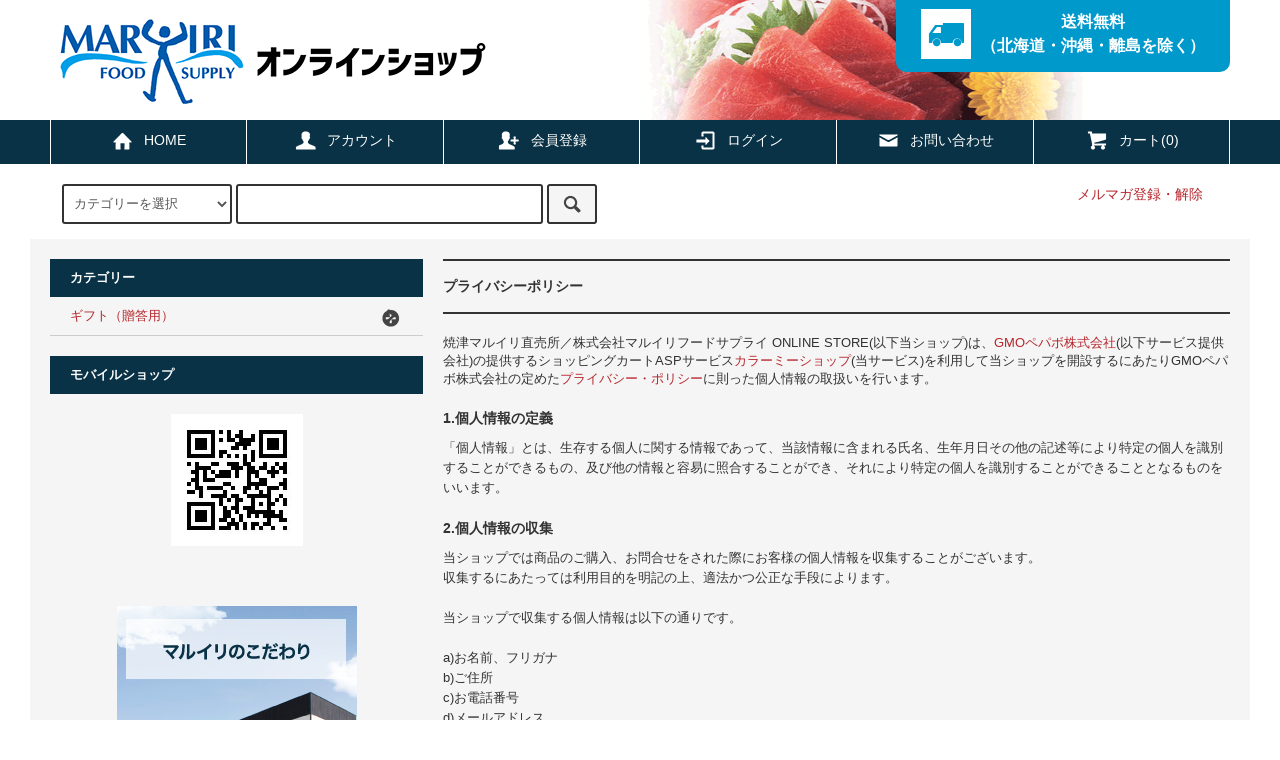

--- FILE ---
content_type: text/html; charset=EUC-JP
request_url: https://yaizumaruiri.com/?mode=privacy
body_size: 10013
content:
<!DOCTYPE html PUBLIC "-//W3C//DTD XHTML 1.0 Transitional//EN" "http://www.w3.org/TR/xhtml1/DTD/xhtml1-transitional.dtd">
<html xmlns:og="http://ogp.me/ns#" xmlns:fb="http://www.facebook.com/2008/fbml" xmlns:mixi="http://mixi-platform.com/ns#" xmlns="http://www.w3.org/1999/xhtml" xml:lang="ja" lang="ja" dir="ltr">
<head>
<meta http-equiv="content-type" content="text/html; charset=euc-jp" />
<meta http-equiv="X-UA-Compatible" content="IE=edge,chrome=1" />
<title>プライバシーポリシー - 焼津マルイリ直売所／株式会社マルイリフードサプライ ONLINE STORE</title>
<meta name="Keywords" content="プライバシーポリシー,yaizumaruiri" />
<meta name="Description" content="焼津で創業90余年鮪の卸。世界中の海から旬のまぐろをご家庭に産地直送!　創業当時から続く自慢の漬魚をご家庭に産地直送！" />
<meta name="Author" content="" />
<meta name="Copyright" content="GMOペパボ" />
<meta http-equiv="content-style-type" content="text/css" />
<meta http-equiv="content-script-type" content="text/javascript" />
<link rel="stylesheet" href="https://yaizumaruiri.com/css/framework/colormekit.css" type="text/css" />
<link rel="stylesheet" href="https://yaizumaruiri.com/css/framework/colormekit-responsive.css" type="text/css" />
<link rel="stylesheet" href="https://img07.shop-pro.jp/PA01431/427/css/2/index.css?cmsp_timestamp=20241001085140" type="text/css" />

<link rel="alternate" type="application/rss+xml" title="rss" href="https://yaizumaruiri.com/?mode=rss" />
<link rel="shortcut icon" href="https://img07.shop-pro.jp/PA01431/427/favicon.ico?cmsp_timestamp=20250829143245" />
<script type="text/javascript" src="//ajax.googleapis.com/ajax/libs/jquery/1.11.0/jquery.min.js" ></script>
<meta property="og:title" content="プライバシーポリシー - 焼津マルイリ直売所／株式会社マルイリフードサプライ ONLINE STORE" />
<meta property="og:description" content="焼津で創業90余年鮪の卸。世界中の海から旬のまぐろをご家庭に産地直送!　創業当時から続く自慢の漬魚をご家庭に産地直送！" />
<meta property="og:url" content="https://yaizumaruiri.com?mode=privacy" />
<meta property="og:site_name" content="焼津マルイリ直売所／株式会社マルイリフードサプライ ONLINE STORE" />
<!-- Global site tag (gtag.js) - Google Analytics -->
<script async src="https://www.googletagmanager.com/gtag/js?id=UA-144853188-1"></script>
<script>
  window.dataLayer = window.dataLayer || [];
  function gtag(){dataLayer.push(arguments);}
  gtag('js', new Date());

  gtag('config', 'UA-144853188-1');
</script>
<script>
  var Colorme = {"page":"privacy","shop":{"account_id":"PA01431427","title":"\u713c\u6d25\u30de\u30eb\u30a4\u30ea\u76f4\u58f2\u6240\uff0f\u682a\u5f0f\u4f1a\u793e\u30de\u30eb\u30a4\u30ea\u30d5\u30fc\u30c9\u30b5\u30d7\u30e9\u30a4 ONLINE STORE"},"basket":{"total_price":0,"items":[]},"customer":{"id":null}};

  (function() {
    function insertScriptTags() {
      var scriptTagDetails = [];
      var entry = document.getElementsByTagName('script')[0];

      scriptTagDetails.forEach(function(tagDetail) {
        var script = document.createElement('script');

        script.type = 'text/javascript';
        script.src = tagDetail.src;
        script.async = true;

        if( tagDetail.integrity ) {
          script.integrity = tagDetail.integrity;
          script.setAttribute('crossorigin', 'anonymous');
        }

        entry.parentNode.insertBefore(script, entry);
      })
    }

    window.addEventListener('load', insertScriptTags, false);
  })();
</script>
<script async src="https://zen.one/analytics.js"></script>
</head>
<body>
<meta name="colorme-acc-payload" content="?st=1&pt=10003&ut=0&at=PA01431427&v=20251130205657&re=&cn=34ce8bb7eef9abf505a4b0479b7444eb" width="1" height="1" alt="" /><script>!function(){"use strict";Array.prototype.slice.call(document.getElementsByTagName("script")).filter((function(t){return t.src&&t.src.match(new RegExp("dist/acc-track.js$"))})).forEach((function(t){return document.body.removeChild(t)})),function t(c){var r=arguments.length>1&&void 0!==arguments[1]?arguments[1]:0;if(!(r>=c.length)){var e=document.createElement("script");e.onerror=function(){return t(c,r+1)},e.src="https://"+c[r]+"/dist/acc-track.js?rev=3",document.body.appendChild(e)}}(["acclog001.shop-pro.jp","acclog002.shop-pro.jp"])}();</script><script src="https://img.shop-pro.jp/tmpl_js/79/jquery.tile.js"></script>
<script src="https://img.shop-pro.jp/tmpl_js/79/smoothscroll.js"></script>
<script src="https://img.shop-pro.jp/tmpl_js/79/utility.index.js"></script>

<div class="cart_in_modal__bg show_while_cart_in_connecting spinner" style="display: none;"></div>
<div id="wrapper">



          <!--20190424  <div class="banner-belt__section visible-desktop">
      <a href=""></a>
    </div>-->
  


  <div id="header" class="header__section">
    <div class="global-nav-sp-wrap hidden-desktop">
      <div class="global-nav-sp">
        <span class="global-nav-sp-btn"><i class="icon-lg-w icon-list"></i>メニュー</span>
        <div class="global-nav-sp-list-wrap">
          <ul class="global-nav-sp-list unstyled">
            <li class="global-nav-sp-list__unit">
              <a href="https://yaizumaruiri.com/" class="global-nav-sp-list__txt">ホーム</a>
            </li>
            <li class="global-nav-sp-list__unit">
                              <a href="https://yaizumaruiri.com/cart/proxy/basket?shop_id=PA01431427&shop_domain=yaizumaruiri.com" class="global-nav-sp-list__txt">カートを見る</a>
                          </li>
            <li class="global-nav-sp-list__unit">
              <a href="https://yaizumaruiri.com/?mode=myaccount" class="global-nav-sp-list__txt">アカウント</a>
            </li>
                                                            <li class="global-nav-sp-list__unit">
                    <a href="https://yaizumaruiri.com/customer/signup/new" class="global-nav-sp-list__txt">会員登録</a>
                  </li>
                                <li class="global-nav-sp-list__unit">
                  <a href="https://yaizumaruiri.com/?mode=login&shop_back_url=https%3A%2F%2Fyaizumaruiri.com%2F" class="global-nav-sp-list__txt">ログイン</a>
                </li>
                                                    <li class="global-nav-sp-list__unit">
                <a href="https://yaizumaruiri.shop-pro.jp/customer/newsletter/subscriptions/new" class="global-nav-sp-list__txt">メルマガ登録・解除</a>
              </li>
                                    <li class="global-nav-sp-list__unit">
              <a href="https://yaizumaruiri.shop-pro.jp/customer/inquiries/new" class="global-nav-sp-list__txt">お問い合わせ</a>
            </li>
          </ul>
        </div>
      </div>
    </div>
		<!--
 <div class="upbar-wrap">
      <div class="upbar container clearfix row">



              				      


                      <ul class="upbar-list col col-md-12">
          <li class="upbar-list__unit">
            <img src="https://img.shop-pro.jp/tmpl_img/79/icon_payment_convenience.png" alt="コンビニ決済" />
          </li>
          <li class="upbar-list__unit">
            <img src="https://img.shop-pro.jp/tmpl_img/79/icon_payment_bank.png" alt="銀行振込" />
          </li>
          <li class="upbar-list__unit">
            <img src="https://img.shop-pro.jp/tmpl_img/79/icon_payment_postal.png" alt="郵便振替" />
          </li>
          <li class="upbar-list__unit">
            <img src="https://img.shop-pro.jp/tmpl_img/79/icon_payment_cod.png" alt="代金引換" />
          </li>
          <li class="upbar-list__unit">
            <img src="https://img.shop-pro.jp/tmpl_img/79/icon_payment_credit_jcb.png" alt="クレジット JCB" />
          </li>
          <li class="upbar-list__unit">
            <img src="https://img.shop-pro.jp/tmpl_img/79/icon_payment_credit_mastercard.png" alt="クレジット MasterCard" />
          </li>
          <li class="upbar-list__unit">
            <img src="https://img.shop-pro.jp/tmpl_img/79/icon_payment_credit_amex.png" alt="クレジット American Express" />
          </li>
          <li class="upbar-list__unit">
            <img src="https://img.shop-pro.jp/tmpl_img/79/icon_payment_credit_visa.png" alt="クレジット VISA" />
          </li>
          <li class="upbar-list__unit">
            <img src="https://img.shop-pro.jp/tmpl_img/79/icon_payment_credit_diners.png" alt="クレジット Diners" />
          </li>
        </ul>
      


</div>
    </div>
-->
    <div class="shopname-wrap">
      <div class="shopname container">
                  <h1 class="shopname__logo"><a href="https://yaizumaruiri.com/"><img src="https://img07.shop-pro.jp/PA01431/427/PA01431427.png?cmsp_timestamp=20250829143245" alt="焼津マルイリ直売所／株式会社マルイリフードサプライ ONLINE STORE" /></a></h1>
                <div class="shopname__ad-wrap">



                            <div class="shopname__ad shopname__ad-deli">
            <p><i class="icon-lg-w-m icon-box-m"></i></p><p>送料無料<br>（北海道・沖縄・離島を除く）</p>
          </div>
					<!--<div class="shopname__ad shopname__ad-deli">
            <p><i class="icon-lg-w icon-box"></i>全国一律送料000円（税抜）</p>
            <p>0,000円以上お買い上げで送料無料</p>
          </div>-->
        


                            <!--<div class="shopname__ad shopname__ad-tell">
            <p><i class="icon-lg-w icon-phone"></i>電話注文：000-0000-0000</p>
            <p><i class="icon-lg-w icon-clock"></i>営業時間：AM00:00-PM00:00</p>
          </div>-->
        


        </div>
      </div>
    </div>
    <div class="global-nav-wrap visible-desktop">
                                                                                  <ul class="global-nav container row">
        <li class="global-nav__unit col col-lg-2">
          <a href="https://yaizumaruiri.com/" class="global-nav__txt"><i class="icon-lg-w icon-home"></i>HOME</a>
        </li>
				<li class="global-nav__unit col col-lg-2">
          <a href="https://yaizumaruiri.com/?mode=myaccount" class="global-nav__txt"><i class="icon-lg-w icon-user"></i>アカウント</a>
        </li>
                                            <li class="global-nav__unit col col-lg-2">
                <a href="https://yaizumaruiri.com/customer/signup/new" class="global-nav__txt"><i class="icon-lg-w icon-adduser"></i>会員登録</a>
              </li>
                        <li class="global-nav__unit col col-lg-2">
              <a href="https://yaizumaruiri.com/?mode=login&shop_back_url=https%3A%2F%2Fyaizumaruiri.com%2F" class="global-nav__txt"><i class="icon-lg-w icon-login"></i>ログイン</a>
            </li>
                          <li class="global-nav__unit col col-lg-2">
          <a href="https://yaizumaruiri.shop-pro.jp/customer/inquiries/new" class="global-nav__txt"><i class="icon-lg-w icon-mail"></i>お問い合わせ</a>
        </li>
        <li class="global-nav__unit col col-lg-2">
                      <a href="https://yaizumaruiri.com/cart/proxy/basket?shop_id=PA01431427&shop_domain=yaizumaruiri.com" class="global-nav__txt"><i class="icon-lg-w icon-cart"></i>カート(0)</a>
                </ul>
    </div>



                          


    <div class="downbar-wrap">
      <div class="downbar container clearfix">



                                      <ul class="downbar-ad inline">
                          <li>
                <a href=""><i class="icon-lg-b icon-chevron_right"></i>テキスト誘導1</a>              </li>
                                      <li>
                <a href=""><i class="icon-lg-b icon-chevron_right"></i>テキスト誘導2</a>              </li>
                      </ul>
                


        <ul class="downbar-social inline visible-desktop">
                                <li>
              <a href="https://yaizumaruiri.shop-pro.jp/customer/newsletter/subscriptions/new">メルマガ登録・解除</a>
            </li>
                    <li>



                                                                                                            <ul class="social__units">
                  <li class="social__unit">
                    <a href=""><i class="icon-lg-b icon-c_twitter"></i></a>
                  </li>
                  <li class="social__unit">
                    <a href=""><i class="icon-lg-b icon-c_facebook"></i></a>
                  </li>
                  <li class="social__unit">
                    <a href=""><i class="icon-lg-b icon-c_google"></i></a>
                  </li>
                  <li class="social__unit">
                    <a href=""><i class="icon-lg-b icon-c_pinterest"></i></a>
                  </li>
                </ul>
            


          </li>
        </ul>
      </div>
    </div>
    <div class="search-wrap">
      <div class="search container row">
        <form action="https://yaizumaruiri.com/" method="GET" class="search__form col col-lg-6 col-md-12">
          <input type="hidden" name="mode" value="srh" />
          <select name="cid" class="search__select">
            <option value="">カテゴリーを選択</option>
                          <option value="2544495,0">ギフト（贈答用）</option>
                      </select>
          <input type="text" name="keyword" class="search__box" />
          <button class="search__btn btn btn-xs"><i class="icon-lg-b icon-search"></i></button>
        </form>
        <div class="search-keyword col col-lg-6 col-md-12 row">
					<p class="footer-nav-list__unit"><a href="https://yaizumaruiri.shop-pro.jp/customer/newsletter/subscriptions/new" class="footer-nav-list__txt">メルマガ登録・解除</a></p>  



                                      <ul class="search-keyword-list inline col col-lg-9 col-md-12">
          <!--      <li class="search-keyword-list__unit"><a href="">検索注目ワード1</a></li>
                <li class="search-keyword-list__unit"><a href="">検索注目ワード2</a></li>
                <li class="search-keyword-list__unit"><a href="">検索注目ワード3</a></li>
                <li class="search-keyword-list__unit"><a href="">検索注目ワード4</a></li>
                <li class="search-keyword-list__unit"><a href="">検索注目ワード5</a></li>
                <li class="search-keyword-list__unit"><a href="">検索注目ワード6</a></li> -->
              </ul>
          


        </div>
      </div>
    </div>
  </div>
  <div id="contents" class="contents__section container">
        <div class="row">




                      <!--                                         		 -->
       <style>/*
         <div class="banner-side__section col">



                            <ul class="banner-side-list unstyled">
                          <li class="banner-side-list__unit">
                <a href="/?mode=cate&cbid=2510249&csid=0">
                  <img src="https://file003.shop-pro.jp/PA01431/427/images/common/bnr_side_01.png" alt="" />
                </a>
              </li>
                                      <li class="banner-side-list__unit">
                <a href="/?mode=cate&cbid=2512592&csid=0">
                  <img src="https://file003.shop-pro.jp/PA01431/427/images/common/bnr_side_02.png" alt="" />
                </a>
              </li>
                                      <li class="banner-side-list__unit">
                <a href="/?mode=cate&cbid=2512594&csid=0">
                  <img src="https://file003.shop-pro.jp/PA01431/427/images/common/bnr_side_03.png" alt="" />
                </a>
              </li>
                                      <li class="banner-side-list__unit">
                <a href="/?mode=cate&cbid=2512595&csid=0">
                  <img src="https://file003.shop-pro.jp/PA01431/427/images/common/bnr_side_04.png" alt="" />
                </a>
              </li>
                                      <li class="banner-side-list__unit">
                <a href="/?mode=cate&cbid=2512596&csid=0">
                  <img src="https://file003.shop-pro.jp/PA01431/427/images/common/bnr_side_05.png" alt="" />
                </a>
              </li>
            						              <li class="banner-side-list__unit">
                <a href="/?mode=cate&cbid=2512598&csid=0">
                  <img src="https://file003.shop-pro.jp/PA01431/427/images/common/bnr_side_06.png" alt="" />
                </a>
              </li>
                      </ul>

     
        
        </div>
	 */</style>
            <div class="main__section  col col-lg-12 row">
        <div class="primary__section col col-lg-8 col-md-12">
          <h2 class="section-title-h2">プライバシーポリシー</h2>
<p class="privacy-par">
焼津マルイリ直売所／株式会社マルイリフードサプライ ONLINE STORE(以下当ショップ)は、<a href="https://pepabo.com/" target="_blank">GMOペパボ株式会社</a>(以下サービス提供会社)の提供するショッピングカートASPサービス<a href="https://shop-pro.jp" target="_blank">カラーミーショップ</a>(当サービス)を利用して当ショップを開設するにあたりGMOペパボ株式会社の定めた<a href="https://pepabo.com/company/privacy/" target="_blank">プライバシー・ポリシー</a>に則った個人情報の取扱いを行います。
</p>
  <dl class="notice-list">
    <dt class="notice-list__name">1.個人情報の定義</dt>
    <dd class="notice-list__unit">「個人情報」とは、生存する個人に関する情報であって、当該情報に含まれる氏名、生年月日その他の記述等により特定の個人を識別することができるもの、及び他の情報と容易に照合することができ、それにより特定の個人を識別することができることとなるものをいいます。</dd>
  </dl>
  <dl class="notice-list">
    <dt class="notice-list__name">2.個人情報の収集</dt>
    <dd class="notice-list__unit">当ショップでは商品のご購入、お問合せをされた際にお客様の個人情報を収集することがございます。<br />
収集するにあたっては利用目的を明記の上、適法かつ公正な手段によります。<br />
<br />
当ショップで収集する個人情報は以下の通りです。<br />
<br />
a)お名前、フリガナ<br />
b)ご住所<br />
c)お電話番号<br />
d)メールアドレス<br />
e)パスワード<br />
f)配送先情報<br />
g)当ショップとのお取引履歴及びその内容<br />
h)上記を組み合わせることで特定の個人が識別できる情報</dd>
  </dl>
  <dl class="notice-list">
    <dt class="notice-list__name">3.個人情報の利用</dt>
    <dd class="notice-list__unit">当ショップではお客様からお預かりした個人情報の利用目的は以下の通りです。<br />
<br />
a)ご注文の確認、照会<br />
b)商品発送の確認、照会<br />
c)お問合せの返信時<br />
<br />
当ショップでは、下記の場合を除いてはお客様の断りなく第三者に個人情報を開示・提供することはいたしません。<br />
<br />
a)法令に基づく場合、及び国の機関若しくは地方公共団体又はその委託を受けた者が法令の定める事務を遂行することに対して協力する必要がある場合<br />
b)人の生命、身体又は財産の保護のために必要がある場合であって、本人の同意を得ることが困難である場合<br />
c)当ショップを運営する会社の関連会社で個人データを交換する場合</dd>
  </dl>
  <dl class="notice-list">
    <dt class="notice-list__name">4.個人情報の安全管理</dt>
    <dd class="notice-list__unit">お客様よりお預かりした個人情報の安全管理はサービス提供会社によって合理的、組織的、物理的、人的、技術的施策を講じるとともに、当ショップでは関連法令に準じた適切な取扱いを行うことで個人データへの不正な侵入、個人情報の紛失、改ざん、漏えい等の危険防止に努めます。</dd>
  </dl>
  <dl class="notice-list">
    <dt class="notice-list__name">5.個人情報の訂正、削除</dt>
    <dd class="notice-list__unit">お客様からお預かりした個人情報の訂正・削除は下記の問合せ先よりお知らせ下さい。<br />
また、ユーザー登録された場合、当サイトのメニュー「マイアカウント」より個人情報の訂正が出来ます。</dd>
  </dl>
  <dl class="notice-list">
    <dt class="notice-list__name">6.cookie(クッキー)の使用について</dt>
    <dd class="notice-list__unit">当社は、お客様によりよいサービスを提供するため、cookie （クッキー）を使用することがありますが、これにより個人を特定できる情報の収集を行えるものではなく、お客様のプライバシーを侵害することはございません。<br />
※cookie （クッキー）とは、サーバーコンピュータからお客様のブラウザに送信され、お客様が使用しているコンピュータのハードディスクに蓄積される情報です。</dd>
  </dl>
  <dl class="notice-list">
    <dt class="notice-list__name">7.SSLの使用について</dt>
    <dd class="notice-list__unit">個人情報の入力時には、セキュリティ確保のため、これらの情報が傍受、妨害または改ざんされることを防ぐ目的でSSL（Secure Sockets Layer）技術を使用しております。<br />
※ SSLは情報を暗号化することで、盗聴防止やデータの改ざん防止送受信する機能のことです。SSLを利用する事でより安全に情報を送信する事が可能となります。</dd>
  </dl>
  <dl class="notice-list">
    <dt class="notice-list__name">8.お問合せ先</dt>
    <dd class="notice-list__unit">特定商取引法に基づく表記をご覧ください。</dd>
  </dl>
  <dl class="notice-list">
    <dt class="notice-list__name">9.プライバシーポリシーの変更</dt>
    <dd class="notice-list__unit">当ショップでは、収集する個人情報の変更、利用目的の変更、またはその他プライバシーポリシーの変更を行う際は、当ページへの変更をもって公表とさせていただきます。</dd>
  </dl>
        </div>
        <div class="side-nav__section col col-lg-4 col-md-12">
          
                                    <div class="side-nav-box">
                <h3 class="side-nav-heading">カテゴリー</h3>
                <ul class="side-nav-list side-nav-cate-list unstyled">
                              <li class="side-nav-list__unit side-nav-cate-list__unit ya">
                    <a href="https://yaizumaruiri.com/?mode=cate&cbid=2544495&csid=0" class="side-nav-list__link">
                      <span class="side-nav-list__icon"><i class="icon-lg-b icon-chevron_right"></i></span>
                      <span class="side-nav-list__name">ギフト（贈答用）</span>
                    </a>
                                                                  <ul class="side-nav-list side-nav-scate-list unstyled">
                          <li class="side-nav-list__unit">
                            <a href="https://yaizumaruiri.com/?mode=cate&cbid=2544495&csid=0" class="side-nav-list__link">
                              <span class="side-nav-list__name">全てのギフト（贈答用）</span>
                            </a>
                          </li>
                                                <li class="side-nav-list__unit">
                            <a href="https://yaizumaruiri.com/?mode=cate&cbid=2544495&csid=3" class="side-nav-list__link">
                              天然本まぐろ
                            </a>
                          </li>
                                                                                          <li class="side-nav-list__unit">
                            <a href="https://yaizumaruiri.com/?mode=cate&cbid=2544495&csid=2" class="side-nav-list__link">
                              天然南まぐろ
                            </a>
                          </li>
                                                                                          <li class="side-nav-list__unit">
                            <a href="https://yaizumaruiri.com/?mode=cate&cbid=2544495&csid=1" class="side-nav-list__link">
                              漬魚
                            </a>
                          </li>
                                                                                          <li class="side-nav-list__unit">
                            <a href="https://yaizumaruiri.com/?mode=cate&cbid=2544495&csid=5" class="side-nav-list__link">
                              姿切り
                            </a>
                          </li>
                                              </ul>
                                                            </li>
                            </ul>
              </div>
                                
          
                    
                             
                              
            <div class="side-nav-box visible-desktop">
              <h3 class="side-nav-heading">モバイルショップ</h3>
              <div class="side-nav-mobile">
                <img src="https://img07.shop-pro.jp/PA01431/427/qrcode.jpg?cmsp_timestamp=20250829143245" />
              </div>
            </div>
          
          



                                                        


          


                                  <ul class="side-nav-banner-list unstyled row tac">
                              <li class="side-nav-banner-list__unit col col-lg-12 col-md-6 col-xs-12">
                  <a href="/?tid=1&mode=f1">
                    <img src="https://file003.shop-pro.jp/PA01431/427/images/common/bnr_side_nav_01.png" alt="" />
                  </a>
                </li>
                                          <li class="side-nav-banner-list__unit col col-lg-12 col-md-6 col-xs-12">
                <a href="/?tid=2&mode=f2">
                  <img src="https://img07.shop-pro.jp/PA01431/427/etc_base64/Ym5yX3NpZGVfbmF2XzA0.png?cmsp_timestamp=20240703093032" alt="" />
                </a>
              </li>
                          </ul>
					 
            <div class="side-nav-box">
              <h3 class="side-nav-heading">営業日カレンダー</h3>
              <div class="side_cal">
                <table class="tbl_calendar">
    <caption>2025年11月</caption>
    <tr>
        <th class="sun">日</th>
        <th>月</th>
        <th>火</th>
        <th>水</th>
        <th>木</th>
        <th>金</th>
        <th class="sat">土</th>
    </tr>
    <tr>
<td></td>
<td></td>
<td></td>
<td></td>
<td></td>
<td></td>
<td class="sat">1</td>
</tr>
<tr>
<td class="sun" style="background-color: #ff0000; color: #ffffff;">2</td>
<td class="mon holiday" style="background-color: #ff0000; color: #ffffff;">3</td>
<td class="tue">4</td>
<td class="wed">5</td>
<td class="thu">6</td>
<td class="fri">7</td>
<td class="sat">8</td>
</tr>
<tr>
<td class="sun" style="background-color: #ff0000; color: #ffffff;">9</td>
<td class="mon">10</td>
<td class="tue">11</td>
<td class="wed">12</td>
<td class="thu">13</td>
<td class="fri">14</td>
<td class="sat">15</td>
</tr>
<tr>
<td class="sun" style="background-color: #ff0000; color: #ffffff;">16</td>
<td class="mon">17</td>
<td class="tue">18</td>
<td class="wed">19</td>
<td class="thu">20</td>
<td class="fri">21</td>
<td class="sat">22</td>
</tr>
<tr>
<td class="sun holiday" style="background-color: #ff0000; color: #ffffff;">23</td>
<td class="mon holiday" style="background-color: #ff0000; color: #ffffff;">24</td>
<td class="tue">25</td>
<td class="wed">26</td>
<td class="thu">27</td>
<td class="fri">28</td>
<td class="sat">29</td>
</tr>
<tr>
<td class="sun" style="background-color: #ff0000; color: #ffffff;">30</td>
<td></td>
<td></td>
<td></td>
<td></td>
<td></td>
<td></td>
</tr>
</table><table class="tbl_calendar">
    <caption>2025年12月</caption>
    <tr>
        <th class="sun">日</th>
        <th>月</th>
        <th>火</th>
        <th>水</th>
        <th>木</th>
        <th>金</th>
        <th class="sat">土</th>
    </tr>
    <tr>
<td></td>
<td class="mon">1</td>
<td class="tue">2</td>
<td class="wed">3</td>
<td class="thu">4</td>
<td class="fri">5</td>
<td class="sat">6</td>
</tr>
<tr>
<td class="sun" style="background-color: #ff0000; color: #ffffff;">7</td>
<td class="mon">8</td>
<td class="tue">9</td>
<td class="wed">10</td>
<td class="thu">11</td>
<td class="fri">12</td>
<td class="sat">13</td>
</tr>
<tr>
<td class="sun" style="background-color: #ff0000; color: #ffffff;">14</td>
<td class="mon">15</td>
<td class="tue">16</td>
<td class="wed">17</td>
<td class="thu">18</td>
<td class="fri">19</td>
<td class="sat">20</td>
</tr>
<tr>
<td class="sun" style="background-color: #ff0000; color: #ffffff;">21</td>
<td class="mon">22</td>
<td class="tue">23</td>
<td class="wed">24</td>
<td class="thu">25</td>
<td class="fri">26</td>
<td class="sat">27</td>
</tr>
<tr>
<td class="sun">28</td>
<td class="mon">29</td>
<td class="tue" style="background-color: #ff0000; color: #ffffff;">30</td>
<td class="wed" style="background-color: #ff0000; color: #ffffff;">31</td>
<td></td>
<td></td>
<td></td>
</tr>
</table>
              </div>
                              <div class="side_cal_memo">
                  <center><u>年内お届け最終受付日12月21日</u></center><p></p>
<center><u>年内最終お届け日12月29日</u></center><p></p>
<center><u>年始は1月7日～出荷いたします</u></center><p></p>
                </div>
                          </div>
          
				

          


                  </div>
      </div>
    </div>
  </div>
  <div id="scroll" class="scroll_section">
    <div class="btn btn-scroll btn-home">
      <a href="https://yaizumaruiri.com/">
        <i class="icon-lg-w icon-home"></i>
        <span class="btn-scroll__txt">ホーム</span>
      </a>
    </div>
        <div class="btn btn-scroll btn-pagetop">
      <a href="#header">
        <i class="icon-lg-w icon-chevron_up"></i>
        <span class="btn-scroll__txt">トップ</span>
      </a>
    </div>
  </div>
  <div id="footer" class="footer__section container">
    <div class="history__section">
      <h2 class="section-title-h2">最近チェックした商品</h2>
              <p class="paragraph-item">最近チェックした商品はまだありません。</p>
          </div>
    <div class="footer-pagetop hidden-desktop">
      <a href="#header"><span class="footer-pagetop-icon icon-lg-w icon-chevron_up"></span></a>
    </div>

                                                        
          <div class="footer-notice__section row visible-desktop">
                  <div class="footer-notice col col-lg-6">
            <h3 class="notice-heading">配送・送料について</h3>
            <div class="notice-list">
                              
                <p class="notice-list__unit">
                                    <span style="color:#b6272d; font-weight:bold">弊社指定の配送業者よりお届けいたします。お客様にて配送業者の指定は出来ません。</span><br />
<br />
送料無料（北海道・沖縄・離島を除く）<br />
※北海道は別途700円頂戴いたします。 <br />
※沖縄県は別途1700円頂戴いたします。<br />
・「希望日なし」を設定した場合、最短日での配送を実施いたします<br />
・配送料は同一箇所へのお届けで4kgまでを１ヶ口として発送いたします。<br />
・交通事情等、相手先様のご不在等によりお届け日の時間帯に添えない場合もありますので予めご了承下さい。<br />
・沖縄・離島のお届けにつきましては、日数を要する場合がございます。品質が保てない商品もございますので、確認をお願いいたします。<br />
<br />
ヤマト運輸　2023年6月1日より配達規約の変更があり、商品発送後の転送が有料となったため、誤入力・誤記入に十分お気をつけください。<br />
<br />
以下の場合、有料となります。ご了承いただいてお申込みください。<br />
例１）送り先が転居されご住所変更があった場合、転送にかかる追加送料を送り先が着払いにてお支払いいただきます<br />
例２）送り先が着払いの支払い・お受け取りをご辞退した場合、ご依頼主へ転送されます。<br />
転送にかかる追加送料をご依頼主様が着払いにてお支払いいただくこととなります<br />
例３）更にご依頼主がお支払い・お受け取りをご辞退した場合、お荷物は弊社に返送されます。<br />
転送にかかる追加送料・返送の運賃・その他手数料をご依頼主様へご請求いたします。<br />
&nbsp;
                </p>
                          </div>
          </div>
                          <div class="footer-notice col col-lg-6">
            <h3 class="notice-heading">返品について</h3>
            <dl class="notice-list">
                                                          <dd class="notice-list__unit">当サイトでのお買い上げの商品は、配送中の破損、商品の不良、発送違い、その他当サイトが認めた場合以外は交換には応じられません。商品の性質上、商品到着後2日以内にメールまたは電話でご連絡ください。それを過ぎますと返品交換のご要望はお受けできなくなりますので、ご了承ください。また、開封後の商品の返品はお受けできません。※当サイトで返品を認めた際の送料は弊社負担で対応いたします。<br />
上記以外の事由によるご返品についてはご容赦下さいますようお願い致します。<br />
また、お届け先様の住所違い、長期旅行、転居等で商品がお届けできない場合、やむを得ずご依頼主様にお引き取りをお願いしております。ご注文の際は、お届け先様の到着日、お時間、住所、電話番号を十分ご確認下さい。&nbsp;</dd>
                          </dl>
          </div>
                          <div class="footer-notice col col-lg-6">
            <h3 class="notice-heading">支払い方法について</h3>
						   <p style="color:#b6272d; font-weight:bold">
								 焼津マルイリでは、下記のお支払い方法が可能です。 
						</p>
            <dl class="notice-list">
                              <dt class="notice-list__name">
                  ●&nbsp;Amazon Pay
                </dt>
							                 <dd class="notice-list__unit">
                                                      Amazonのアカウントに登録された配送先や支払い方法を利用して決済できます。&nbsp;
                </dd>
							                              <dt class="notice-list__name">
                  ●&nbsp;クレジットカード決済
                </dt>
							                               <dt class="notice-list__name">
                  ●&nbsp;コンビニ（手数料お客様ご負担)
                </dt>
							                           </dl>
          </div>
                          <div class="footer-notice col col-lg-6">
            <h3 class="notice-heading">お問い合わせ</h3>
            <dl class="notice-list">
                                                <dt class="notice-list__name"><img src="https://img07.shop-pro.jp/PA01431/427/PA01431427_m.jpg?cmsp_timestamp=20250829143245" alt="焼津マルイリ" /></dt>
                                                            <dt class="notice-list__name">メールアドレス</dt>
                <dd class="notice-list__unit">yaizu-maruiri@gol.com&nbsp;</dd>
              							                    <dt class="notice-list__name">株式会社　マルイリフードサプライ&nbsp;</dt>
							      <dd class="notice-list__unit">〒421-0205&nbsp;静岡県焼津市宗高1475-1</dd>
                                            <dt class="notice-list__name">電話番号</dt>
                <dd class="notice-list__unit">0120-812-444&nbsp;</dd>
                          </dl>
          </div>
              </div>
      <div class="footer-notice-sp__section hidden-desktop">
        <ul class="footer-notice-sp-list unstyled">
                      <li class="footer-notice-sp-list__unit">
              <a href="https://yaizumaruiri.com/?mode=sk#cancel" class="footer-notice-sp-list__txt show">
                <span class="list_link_name">返品について</span>
              </a>
            </li>
                                <li class="footer-notice-sp-list__unit">
              <a href="https://yaizumaruiri.com/?mode=sk" class="footer-notice-sp-list__txt show">
                <span class="list_link_name">配送・送料について</span>
              </a>
            </li>
                                <li class="footer-notice-sp-list__unit">
              <a href="https://yaizumaruiri.com/?mode=sk#payment" class="footer-notice-sp-list__txt show">
                <span class="list_link_name">支払い方法について</span>
              </a>
            </li>
                  </ul>
                  <div class="footer-notice-sp-inquiry">
            <dl class="footer-notice-sp-inquiry-list">
                                                <dt class="footer-notice-sp-inquiry-list__name"><img src="https://img07.shop-pro.jp/PA01431/427/PA01431427_m.jpg?cmsp_timestamp=20250829143245" alt="焼津マルイリ" class="inquiry-sp-list__img" /></dt>
                                                            <dt class="footer-notice-sp-inquiry-list__name">メールアドレス</dt>
                <dd class="footer-notice-sp-inquiry-list__unit">yaizu-maruiri@gol.com&nbsp;</dd>
                                            <dt class="footer-notice-sp-inquiry-list__name">電話番号</dt>
                <dd class="footer-notice-sp-inquiry-list__unit">0120-812-444&nbsp;</dd>
                                            <dt class="footer-notice-sp-inquiry-list__name">販売業者</dt>
                <dd class="footer-notice-sp-inquiry-list__unit">株式会社　マルイリフードサプライ&nbsp;</dd>
                          </dl>
          </div>
              </div>
      </div>
  <div class="container">



                    <div class="footer-social__section hidden-desktop">
          <ul class="social__units">
            <li class="social__unit">
              <a href=""><i class="icon-lg-b icon-c_twitter"></i></a>
            </li>
            <li class="social__unit">
              <a href=""><i class="icon-lg-b icon-c_facebook"></i></a>
            </li>
            <li class="social__unit">
              <a href=""><i class="icon-lg-b icon-c_google"></i></a>
            </li>
            <li class="social__unit">
              <a href=""><i class="icon-lg-b icon-c_pinterest"></i></a>
            </li>
          </ul>
        </div>
    


    <div class="footer-nav__section row">
      <ul class="footer-nav-list col col-lg-12">
        <li class="footer-nav-list__unit"><a href="https://yaizumaruiri.com/?mode=sk#payment" class="footer-nav-list__txt">支払い方法について</a>&nbsp;/</li>
        <li class="footer-nav-list__unit"><a href="https://yaizumaruiri.com/?mode=sk" class="footer-nav-list__txt">配送・送料について</a>&nbsp;/</li>
        <li class="footer-nav-list__unit"><a href="https://yaizumaruiri.com/?mode=sk#cancel" class="footer-nav-list__txt">返品について</a>&nbsp;/</li>
        <li class="footer-nav-list__unit"><a href="https://yaizumaruiri.com/?mode=sk#info" class="footer-nav-list__txt">特定商取引法に基づく表記</a>&nbsp;/</li>
        <li class="footer-nav-list__unit"><a href="https://yaizumaruiri.com/?mode=privacy" class="footer-nav-list__txt">プライバシーポリシー</a>&nbsp;/</li>
        <li class="footer-nav-list__unit"><a href="https://yaizumaruiri.shop-pro.jp/customer/newsletter/subscriptions/new" class="footer-nav-list__txt">メルマガ登録・解除</a>&nbsp;/</li>                <li class="footer-nav-list__unit"><a href="https://yaizumaruiri.com/?mode=rss" class="footer-nav-list__txt">RSS</a>・<a href="https://yaizumaruiri.com/?mode=atom" class="footer-nav-list__txt">ATOM</a></li>
      </ul>
    </div>
    <address class="footer-copylight__section">
      Copyright &copy; 2007-2024 MARUIRI FOOD SUPPLY, All rights reserved.
      <span class="footer-copylight__powered">
        <a href="https://shop-pro.jp/?ref=pack" target="_blank">Powered by<img src="https://img.shop-pro.jp/tmpl_img/79/powered.png" alt="カラーミーショップ" /></a>
      </span>
    </address>
  </div>
</div><script type="text/javascript" src="https://yaizumaruiri.com/js/cart.js" ></script>
<script type="text/javascript" src="https://yaizumaruiri.com/js/async_cart_in.js" ></script>
<script type="text/javascript" src="https://yaizumaruiri.com/js/product_stock.js" ></script>
<script type="text/javascript" src="https://yaizumaruiri.com/js/js.cookie.js" ></script>
<script type="text/javascript" src="https://yaizumaruiri.com/js/favorite_button.js" ></script>
</body></html>